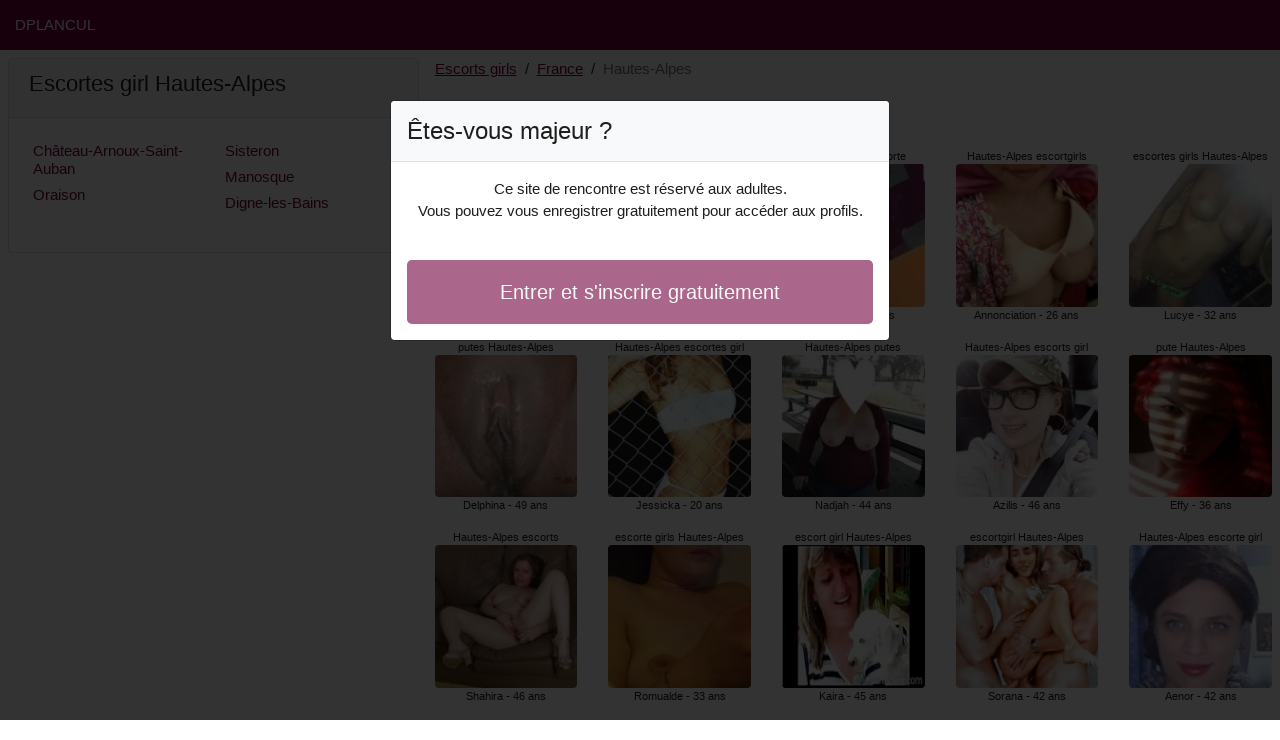

--- FILE ---
content_type: text/html; charset=UTF-8
request_url: https://www.dplancul.com/fr/escorts-girls/hautes-alpes
body_size: 4576
content:
<!doctype html>
<html lang="fr">
<head>
    <meta charset="utf-8">
    <meta name="viewport" content="width=device-width, initial-scale=1, shrink-to-fit=no">
    <link rel="stylesheet" href="/css/bootstrap.min.css" >
    <link rel="apple-touch-icon" sizes="180x180" href="/apple-touch-icon.png">
    <link rel="icon" type="image/png" sizes="32x32" href="/favicon-32x32.png">
    <link rel="icon" type="image/png" sizes="16x16" href="/favicon-16x16.png">
    <link rel="manifest" href="/site.webmanifest">
    <meta name="msapplication-TileColor" content="#74023e">
    <meta name="theme-color" content="#ffffff">
		<title>Escorts girls dans les Alpes-de-Haute-Provence, escortes girl | DPlanCul ❤️</title>
	<meta name="description" content="Escorte girl dans les Alpes-de-Haute-Provence, escorte, escort girls, ⭐ escorte girls dans les Alpes-de-Haute-Provence, escort girl, escortgirl dans les Alpes-de-Haute-Provence, escorts." />
	<link rel="canonical" href="https://www.dplancul.com/fr/escorts-girls/hautes-alpes" />
	<style>
body{background-color:#FFFFFF;color: #1e1e1e;font-size: 15px;padding-bottom: 50px;padding-top: 50px;}
a, a:hover{color: #74023e;}

header{
	line-height: 50px;position: fixed;top: 0;width: 100%;z-index: 1;background-color: #74023e;
}

h1{font-size:1.5rem;width: 100%;}
h2{font-size:1.4rem;width: 100%;}
h3{font-size:1.3rem;width: 100%;}

.ibtissem{color: #74023e;}
a.ibtissem:hover{color: #74023e;}
.marvina{background-color: rgba(116,2,62 ,.10);}
.eloisa{background-color: rgba(116,2,62 ,.60);}

.mei{column-count: 6;column-width: 150px;}
.jahnaelle{font-size: 11px;}
.jahnaelle:hover{cursor:pointer;}
.jahnaelle:hover span:last-child{text-decoration:underline;}

.jahnaelle img{display: block;margin: 0 auto;width: 100%;}

.adelyne{display: block;white-space: nowrap;text-overflow: ellipsis;overflow: hidden;}

.rabiaa{position: relative;}
.rabiaa >div{position: fixed;}
.rabiaa >div >div,.rabiaa >div > div > object{width: 100%;height: calc(100vh - 50px);}

.list-unstyled{column-count: 4;column-width: 150px;line-height: 18px;}

.breadcrumb{background-color: transparent;padding: 10px 0;margin: 0;}
.breadcrumb a{text-decoration: underline;}
.breadcrumb-item+.breadcrumb-item::before{color: #1e1e1e;}

.modal {top: 10vh;}
.modal-backdrop.show {opacity: 0.8;}
.modal-title{font-size: 1.5rem;line-height: normal;}
.modal-body .btn-lg{padding: 1rem;}

@media (max-width: 767px){
    .list-unstyled{line-height:24px;}
    .rabiaa{position: relative;}
    .rabiaa >div{position: relative;}
    .rabiaa >div >div,.rabiaa >div > div > object{width: 100%;height: 200px;}
}
</style>		
</head>
<body id="body" onload="showOverlay()" >

	<header>
    	<div class="container-fluid" >
    		<div class="row" >
    			<div class="col-sm-6"><a href="https://www.dplancul.com" class="text-light" >DPLANCUL</a></div>
    		</div>
    	</div>
	</header>

		<div class="container-fluid"  >
    	<div class="row">
    	
    		<div class="col-md-8 p-0 order-md-2" >
    			<ol class="breadcrumb p-2">
    				<li class="breadcrumb-item"><a href="https://www.dplancul.com">Escorts girls</a></li>
    				<li class="breadcrumb-item"><a href="https://www.dplancul.com/fr/escorts-girls">France</a></li>
    				<li class="breadcrumb-item active">Hautes-Alpes</li>
    			</ol>
        	    <h1 class="p-2" >Escorts girls Hautes-Alpes</h1>
				<div class="mei" >
    	<div class="p-2 text-center jahnaelle" data-id="30968" data-name="Brigite"  data-age="39" >
		<span class="adelyne" >Hautes-Alpes prostituée</span>
		<img alt="Hautes-Alpes prostituée" class="lazy rounded" data-src="//cdn.dplancul.com/aPvT5Vyfg.jpg" src="[data-uri]" >
		<span class="adelyne" >Brigite - 39 ans</span>
	</div>
    	<div class="p-2 text-center jahnaelle" data-id="31512" data-name="Delphina"  data-age="49" >
		<span class="adelyne" >putes Hautes-Alpes</span>
		<img alt="putes Hautes-Alpes" class="lazy rounded" data-src="//cdn.dplancul.com/5iqdpyQyQ.jpg" src="[data-uri]" >
		<span class="adelyne" >Delphina - 49 ans</span>
	</div>
    	<div class="p-2 text-center jahnaelle" data-id="40632" data-name="Shahira"  data-age="46" >
		<span class="adelyne" >Hautes-Alpes escorts</span>
		<img alt="Hautes-Alpes escorts" class="lazy rounded" data-src="//cdn.dplancul.com/srxLogo7w.jpg" src="[data-uri]" >
		<span class="adelyne" >Shahira - 46 ans</span>
	</div>
    	<div class="p-2 text-center jahnaelle" data-id="15068" data-name="Muguet"  data-age="32" >
		<span class="adelyne" >escorts Hautes-Alpes</span>
		<img alt="escorts Hautes-Alpes" class="lazy rounded" data-src="//cdn.dplancul.com/csWT30wqU.jpg" src="[data-uri]" >
		<span class="adelyne" >Muguet - 32 ans</span>
	</div>
    	<div class="p-2 text-center jahnaelle" data-id="20686" data-name="Maellys"  data-age="36" >
		<span class="adelyne" >Hautes-Alpes escort girls</span>
		<img alt="Hautes-Alpes escort girls" class="lazy rounded" data-src="//cdn.dplancul.com/nJzRqdyZj.jpg" src="[data-uri]" >
		<span class="adelyne" >Maellys - 36 ans</span>
	</div>
    	<div class="p-2 text-center jahnaelle" data-id="42290" data-name="Lenaelle"  data-age="47" >
		<span class="adelyne" >escortes Hautes-Alpes</span>
		<img alt="escortes Hautes-Alpes" class="lazy rounded" data-src="//cdn.dplancul.com/LattbFRX0.jpg" src="[data-uri]" >
		<span class="adelyne" >Lenaelle - 47 ans</span>
	</div>
    	<div class="p-2 text-center jahnaelle" data-id="33445" data-name="Phyllis"  data-age="48" >
		<span class="adelyne" >escort girls Hautes-Alpes</span>
		<img alt="escort girls Hautes-Alpes" class="lazy rounded" data-src="//cdn.dplancul.com/sPm589DnY.jpg" src="[data-uri]" >
		<span class="adelyne" >Phyllis - 48 ans</span>
	</div>
    	<div class="p-2 text-center jahnaelle" data-id="41373" data-name="Ranine"  data-age="46" >
		<span class="adelyne" >Hautes-Alpes escortgirls</span>
		<img alt="Hautes-Alpes escortgirls" class="lazy rounded" data-src="//cdn.dplancul.com/5cBKCTfQS.jpg" src="[data-uri]" >
		<span class="adelyne" >Ranine - 46 ans</span>
	</div>
    	<div class="p-2 text-center jahnaelle" data-id="17838" data-name="Kimly"  data-age="32" >
		<span class="adelyne" >prostituées Hautes-Alpes</span>
		<img alt="prostituées Hautes-Alpes" class="lazy rounded" data-src="//cdn.dplancul.com/uZ5HzPY9g.jpg" src="[data-uri]" >
		<span class="adelyne" >Kimly - 32 ans</span>
	</div>
    	<div class="p-2 text-center jahnaelle" data-id="7444" data-name="Kathleen"  data-age="25" >
		<span class="adelyne" >Hautes-Alpes pute</span>
		<img alt="Hautes-Alpes pute" class="lazy rounded" data-src="//cdn.dplancul.com/gINOH30bu.jpg" src="[data-uri]" >
		<span class="adelyne" >Kathleen - 25 ans</span>
	</div>
    	<div class="p-2 text-center jahnaelle" data-id="35108" data-name="Tuong"  data-age="42" >
		<span class="adelyne" >Hautes-Alpes prostituée</span>
		<img alt="Hautes-Alpes prostituée" class="lazy rounded" data-src="//cdn.dplancul.com/w1B6mNndI.jpg" src="[data-uri]" >
		<span class="adelyne" >Tuong - 42 ans</span>
	</div>
    	<div class="p-2 text-center jahnaelle" data-id="24896" data-name="Laure-aline"  data-age="42" >
		<span class="adelyne" >escortgirl Hautes-Alpes</span>
		<img alt="escortgirl Hautes-Alpes" class="lazy rounded" data-src="//cdn.dplancul.com/vXxWBjgA5.jpg" src="[data-uri]" >
		<span class="adelyne" >Laure-aline - 42 ans</span>
	</div>
    	<div class="p-2 text-center jahnaelle" data-id="34431" data-name="Amanda"  data-age="48" >
		<span class="adelyne" >escortes Hautes-Alpes</span>
		<img alt="escortes Hautes-Alpes" class="lazy rounded" data-src="//cdn.dplancul.com/zQcp4VmLe.jpg" src="[data-uri]" >
		<span class="adelyne" >Amanda - 48 ans</span>
	</div>
    	<div class="p-2 text-center jahnaelle" data-id="5864" data-name="Jessicka"  data-age="20" >
		<span class="adelyne" >Hautes-Alpes escortes girl</span>
		<img alt="Hautes-Alpes escortes girl" class="lazy rounded" data-src="//cdn.dplancul.com/8W5fQ4M1U.jpg" src="[data-uri]" >
		<span class="adelyne" >Jessicka - 20 ans</span>
	</div>
    	<div class="p-2 text-center jahnaelle" data-id="22312" data-name="Romualde"  data-age="33" >
		<span class="adelyne" >escorte girls Hautes-Alpes</span>
		<img alt="escorte girls Hautes-Alpes" class="lazy rounded" data-src="//cdn.dplancul.com/L9KGTKiEm.jpg" src="[data-uri]" >
		<span class="adelyne" >Romualde - 33 ans</span>
	</div>
    	<div class="p-2 text-center jahnaelle" data-id="18966" data-name="Naomye"  data-age="28" >
		<span class="adelyne" >Hautes-Alpes escort</span>
		<img alt="Hautes-Alpes escort" class="lazy rounded" data-src="//cdn.dplancul.com/V8erh6RMK.jpg" src="[data-uri]" >
		<span class="adelyne" >Naomye - 28 ans</span>
	</div>
    	<div class="p-2 text-center jahnaelle" data-id="24038" data-name="Sofiya"  data-age="34" >
		<span class="adelyne" >escort girls Hautes-Alpes</span>
		<img alt="escort girls Hautes-Alpes" class="lazy rounded" data-src="//cdn.dplancul.com/qdgRhrKvs.jpg" src="[data-uri]" >
		<span class="adelyne" >Sofiya - 34 ans</span>
	</div>
    	<div class="p-2 text-center jahnaelle" data-id="38811" data-name="Sereine"  data-age="48" >
		<span class="adelyne" >escortes girl Hautes-Alpes</span>
		<img alt="escortes girl Hautes-Alpes" class="lazy rounded" data-src="//cdn.dplancul.com/xQmZpGupZ.jpg" src="[data-uri]" >
		<span class="adelyne" >Sereine - 48 ans</span>
	</div>
    	<div class="p-2 text-center jahnaelle" data-id="5779" data-name="Kousso"  data-age="20" >
		<span class="adelyne" >Hautes-Alpes escorts</span>
		<img alt="Hautes-Alpes escorts" class="lazy rounded" data-src="//cdn.dplancul.com/tXcI2jWGm.jpg" src="[data-uri]" >
		<span class="adelyne" >Kousso - 20 ans</span>
	</div>
    	<div class="p-2 text-center jahnaelle" data-id="4013" data-name="Rakel"  data-age="21" >
		<span class="adelyne" >Hautes-Alpes escortes</span>
		<img alt="Hautes-Alpes escortes" class="lazy rounded" data-src="//cdn.dplancul.com/tDOo47azF.jpg" src="[data-uri]" >
		<span class="adelyne" >Rakel - 21 ans</span>
	</div>
    	<div class="p-2 text-center jahnaelle" data-id="44191" data-name="Noelly"  data-age="41" >
		<span class="adelyne" >Hautes-Alpes putes</span>
		<img alt="Hautes-Alpes putes" class="lazy rounded" data-src="//cdn.dplancul.com/0RJecumAQ.jpg" src="[data-uri]" >
		<span class="adelyne" >Noelly - 41 ans</span>
	</div>
    	<div class="p-2 text-center jahnaelle" data-id="38299" data-name="Lionelle"  data-age="48" >
		<span class="adelyne" >escort girls Hautes-Alpes</span>
		<img alt="escort girls Hautes-Alpes" class="lazy rounded" data-src="//cdn.dplancul.com/ygUDgCrOt.jpg" src="[data-uri]" >
		<span class="adelyne" >Lionelle - 48 ans</span>
	</div>
    	<div class="p-2 text-center jahnaelle" data-id="4440" data-name="Amae"  data-age="22" >
		<span class="adelyne" >Hautes-Alpes escortes girl</span>
		<img alt="Hautes-Alpes escortes girl" class="lazy rounded" data-src="//cdn.dplancul.com/5csYt3RVg.jpg" src="[data-uri]" >
		<span class="adelyne" >Amae - 22 ans</span>
	</div>
    	<div class="p-2 text-center jahnaelle" data-id="23801" data-name="Abby-gaelle"  data-age="40" >
		<span class="adelyne" >escorte Hautes-Alpes</span>
		<img alt="escorte Hautes-Alpes" class="lazy rounded" data-src="//cdn.dplancul.com/QMllHWQdc.jpg" src="[data-uri]" >
		<span class="adelyne" >Abby-gaelle - 40 ans</span>
	</div>
    	<div class="p-2 text-center jahnaelle" data-id="3639" data-name="Lauryna"  data-age="23" >
		<span class="adelyne" >Hautes-Alpes escorte</span>
		<img alt="Hautes-Alpes escorte" class="lazy rounded" data-src="//cdn.dplancul.com/J7kYWw6Kc.jpg" src="[data-uri]" >
		<span class="adelyne" >Lauryna - 23 ans</span>
	</div>
    	<div class="p-2 text-center jahnaelle" data-id="43182" data-name="Nadjah"  data-age="44" >
		<span class="adelyne" >Hautes-Alpes putes</span>
		<img alt="Hautes-Alpes putes" class="lazy rounded" data-src="//cdn.dplancul.com/N51tW5XHm.jpg" src="[data-uri]" >
		<span class="adelyne" >Nadjah - 44 ans</span>
	</div>
    	<div class="p-2 text-center jahnaelle" data-id="45496" data-name="Kaira"  data-age="45" >
		<span class="adelyne" >escort girl Hautes-Alpes</span>
		<img alt="escort girl Hautes-Alpes" class="lazy rounded" data-src="//cdn.dplancul.com/3UMBnhAVv.jpg" src="[data-uri]" >
		<span class="adelyne" >Kaira - 45 ans</span>
	</div>
    	<div class="p-2 text-center jahnaelle" data-id="42093" data-name="Narin"  data-age="45" >
		<span class="adelyne" >escort girl Hautes-Alpes</span>
		<img alt="escort girl Hautes-Alpes" class="lazy rounded" data-src="//cdn.dplancul.com/D4QRfY6y1.jpg" src="[data-uri]" >
		<span class="adelyne" >Narin - 45 ans</span>
	</div>
    	<div class="p-2 text-center jahnaelle" data-id="23939" data-name="Btissam"  data-age="33" >
		<span class="adelyne" >escortgirl Hautes-Alpes</span>
		<img alt="escortgirl Hautes-Alpes" class="lazy rounded" data-src="//cdn.dplancul.com/roCIKvt9A.jpg" src="[data-uri]" >
		<span class="adelyne" >Btissam - 33 ans</span>
	</div>
    	<div class="p-2 text-center jahnaelle" data-id="8303" data-name="Poe"  data-age="23" >
		<span class="adelyne" >Hautes-Alpes escort girls</span>
		<img alt="Hautes-Alpes escort girls" class="lazy rounded" data-src="//cdn.dplancul.com/XSRGXcBJV.jpg" src="[data-uri]" >
		<span class="adelyne" >Poe - 23 ans</span>
	</div>
    	<div class="p-2 text-center jahnaelle" data-id="38918" data-name="Marie-annik"  data-age="48" >
		<span class="adelyne" >Hautes-Alpes prostituée</span>
		<img alt="Hautes-Alpes prostituée" class="lazy rounded" data-src="//cdn.dplancul.com/15GJHuAxl.jpg" src="[data-uri]" >
		<span class="adelyne" >Marie-annik - 48 ans</span>
	</div>
    	<div class="p-2 text-center jahnaelle" data-id="2071" data-name="Anne-béatrice"  data-age="23" >
		<span class="adelyne" >escort girls Hautes-Alpes</span>
		<img alt="escort girls Hautes-Alpes" class="lazy rounded" data-src="//cdn.dplancul.com/KfV5qvoSo.jpg" src="[data-uri]" >
		<span class="adelyne" >Anne-béatrice - 23 ans</span>
	</div>
    	<div class="p-2 text-center jahnaelle" data-id="7352" data-name="Mimose"  data-age="19" >
		<span class="adelyne" >putes Hautes-Alpes</span>
		<img alt="putes Hautes-Alpes" class="lazy rounded" data-src="//cdn.dplancul.com/5h9la63q5.jpg" src="[data-uri]" >
		<span class="adelyne" >Mimose - 19 ans</span>
	</div>
    	<div class="p-2 text-center jahnaelle" data-id="17451" data-name="Anne-justine"  data-age="33" >
		<span class="adelyne" >escortes girls Hautes-Alpes</span>
		<img alt="escortes girls Hautes-Alpes" class="lazy rounded" data-src="//cdn.dplancul.com/nZzLNKRyA.jpg" src="[data-uri]" >
		<span class="adelyne" >Anne-justine - 33 ans</span>
	</div>
    	<div class="p-2 text-center jahnaelle" data-id="38094" data-name="Zhara"  data-age="42" >
		<span class="adelyne" >Hautes-Alpes escorte girl</span>
		<img alt="Hautes-Alpes escorte girl" class="lazy rounded" data-src="//cdn.dplancul.com/TwUnP36Y4.jpg" src="[data-uri]" >
		<span class="adelyne" >Zhara - 42 ans</span>
	</div>
    	<div class="p-2 text-center jahnaelle" data-id="23282" data-name="Felicienne"  data-age="36" >
		<span class="adelyne" >Hautes-Alpes escorts girl</span>
		<img alt="Hautes-Alpes escorts girl" class="lazy rounded" data-src="//cdn.dplancul.com/9aWAWRqns.jpg" src="[data-uri]" >
		<span class="adelyne" >Felicienne - 36 ans</span>
	</div>
    	<div class="p-2 text-center jahnaelle" data-id="4620" data-name="Annonciation"  data-age="26" >
		<span class="adelyne" >Hautes-Alpes escortgirls</span>
		<img alt="Hautes-Alpes escortgirls" class="lazy rounded" data-src="//cdn.dplancul.com/hXd05pLd9.jpg" src="[data-uri]" >
		<span class="adelyne" >Annonciation - 26 ans</span>
	</div>
    	<div class="p-2 text-center jahnaelle" data-id="33920" data-name="Azilis"  data-age="46" >
		<span class="adelyne" >Hautes-Alpes escorts girl</span>
		<img alt="Hautes-Alpes escorts girl" class="lazy rounded" data-src="//cdn.dplancul.com/l6npEks9N.jpg" src="[data-uri]" >
		<span class="adelyne" >Azilis - 46 ans</span>
	</div>
    	<div class="p-2 text-center jahnaelle" data-id="27722" data-name="Sorana"  data-age="42" >
		<span class="adelyne" >escortgirl Hautes-Alpes</span>
		<img alt="escortgirl Hautes-Alpes" class="lazy rounded" data-src="//cdn.dplancul.com/IW3oIInAv.jpg" src="[data-uri]" >
		<span class="adelyne" >Sorana - 42 ans</span>
	</div>
    	<div class="p-2 text-center jahnaelle" data-id="5106" data-name="Egyptienne"  data-age="25" >
		<span class="adelyne" >escortgirls Hautes-Alpes</span>
		<img alt="escortgirls Hautes-Alpes" class="lazy rounded" data-src="//cdn.dplancul.com/bWRMb3jmf.jpg" src="[data-uri]" >
		<span class="adelyne" >Egyptienne - 25 ans</span>
	</div>
    	<div class="p-2 text-center jahnaelle" data-id="16211" data-name="Raky"  data-age="31" >
		<span class="adelyne" >prostituée Hautes-Alpes</span>
		<img alt="prostituée Hautes-Alpes" class="lazy rounded" data-src="//cdn.dplancul.com/1k4gAO4oD.jpg" src="[data-uri]" >
		<span class="adelyne" >Raky - 31 ans</span>
	</div>
    	<div class="p-2 text-center jahnaelle" data-id="29242" data-name="Oum-keltoum"  data-age="44" >
		<span class="adelyne" >escortes Hautes-Alpes</span>
		<img alt="escortes Hautes-Alpes" class="lazy rounded" data-src="//cdn.dplancul.com/yqspDlgSc.jpg" src="[data-uri]" >
		<span class="adelyne" >Oum-keltoum - 44 ans</span>
	</div>
    	<div class="p-2 text-center jahnaelle" data-id="13253" data-name="Letissia"  data-age="33" >
		<span class="adelyne" >escorts Hautes-Alpes</span>
		<img alt="escorts Hautes-Alpes" class="lazy rounded" data-src="//cdn.dplancul.com/S9MlTvex9.jpg" src="[data-uri]" >
		<span class="adelyne" >Letissia - 33 ans</span>
	</div>
    	<div class="p-2 text-center jahnaelle" data-id="527" data-name="Zohre"  data-age="18" >
		<span class="adelyne" >Hautes-Alpes escorts girls</span>
		<img alt="Hautes-Alpes escorts girls" class="lazy rounded" data-src="//cdn.dplancul.com/smGXZ8gIy.jpg" src="[data-uri]" >
		<span class="adelyne" >Zohre - 18 ans</span>
	</div>
    	<div class="p-2 text-center jahnaelle" data-id="37140" data-name="Sarra"  data-age="44" >
		<span class="adelyne" >Hautes-Alpes escorts girl</span>
		<img alt="Hautes-Alpes escorts girl" class="lazy rounded" data-src="//cdn.dplancul.com/hbpO10j4O.jpg" src="[data-uri]" >
		<span class="adelyne" >Sarra - 44 ans</span>
	</div>
    	<div class="p-2 text-center jahnaelle" data-id="22512" data-name="Lauraline"  data-age="32" >
		<span class="adelyne" >Hautes-Alpes escort girl</span>
		<img alt="Hautes-Alpes escort girl" class="lazy rounded" data-src="//cdn.dplancul.com/egQCx7Wo4.jpg" src="[data-uri]" >
		<span class="adelyne" >Lauraline - 32 ans</span>
	</div>
    	<div class="p-2 text-center jahnaelle" data-id="43647" data-name="Nausica"  data-age="45" >
		<span class="adelyne" >escorts girls Hautes-Alpes</span>
		<img alt="escorts girls Hautes-Alpes" class="lazy rounded" data-src="//cdn.dplancul.com/srFAuQetU.jpg" src="[data-uri]" >
		<span class="adelyne" >Nausica - 45 ans</span>
	</div>
    	<div class="p-2 text-center jahnaelle" data-id="25654" data-name="Hira-nur"  data-age="44" >
		<span class="adelyne" >putes Hautes-Alpes</span>
		<img alt="putes Hautes-Alpes" class="lazy rounded" data-src="//cdn.dplancul.com/FD5c1vUGJ.jpg" src="[data-uri]" >
		<span class="adelyne" >Hira-nur - 44 ans</span>
	</div>
    	<div class="p-2 text-center jahnaelle" data-id="23572" data-name="Lucye"  data-age="32" >
		<span class="adelyne" >escortes girls Hautes-Alpes</span>
		<img alt="escortes girls Hautes-Alpes" class="lazy rounded" data-src="//cdn.dplancul.com/QISplFrHg.jpg" src="[data-uri]" >
		<span class="adelyne" >Lucye - 32 ans</span>
	</div>
    	<div class="p-2 text-center jahnaelle" data-id="16932" data-name="Effy"  data-age="36" >
		<span class="adelyne" >pute Hautes-Alpes</span>
		<img alt="pute Hautes-Alpes" class="lazy rounded" data-src="//cdn.dplancul.com/6eKgCFARQ.jpg" src="[data-uri]" >
		<span class="adelyne" >Effy - 36 ans</span>
	</div>
    	<div class="p-2 text-center jahnaelle" data-id="24425" data-name="Aenor"  data-age="42" >
		<span class="adelyne" >Hautes-Alpes escorte girl</span>
		<img alt="Hautes-Alpes escorte girl" class="lazy rounded" data-src="//cdn.dplancul.com/rUvWIfbal.jpg" src="[data-uri]" >
		<span class="adelyne" >Aenor - 42 ans</span>
	</div>
    	<div class="p-2 text-center jahnaelle" data-id="18046" data-name="Samarah"  data-age="28" >
		<span class="adelyne" >Hautes-Alpes escortgirls</span>
		<img alt="Hautes-Alpes escortgirls" class="lazy rounded" data-src="//cdn.dplancul.com/DjaIYrejp.jpg" src="[data-uri]" >
		<span class="adelyne" >Samarah - 28 ans</span>
	</div>
    	<div class="p-2 text-center jahnaelle" data-id="43028" data-name="Gracinda"  data-age="43" >
		<span class="adelyne" >Hautes-Alpes escortes girls</span>
		<img alt="Hautes-Alpes escortes girls" class="lazy rounded" data-src="//cdn.dplancul.com/wGlemp7QX.jpg" src="[data-uri]" >
		<span class="adelyne" >Gracinda - 43 ans</span>
	</div>
    	<div class="p-2 text-center jahnaelle" data-id="13803" data-name="Milene"  data-age="30" >
		<span class="adelyne" >prostituées Hautes-Alpes</span>
		<img alt="prostituées Hautes-Alpes" class="lazy rounded" data-src="//cdn.dplancul.com/l219kWWAt.jpg" src="[data-uri]" >
		<span class="adelyne" >Milene - 30 ans</span>
	</div>
    	<div class="p-2 text-center jahnaelle" data-id="4011" data-name="Elyne"  data-age="21" >
		<span class="adelyne" >escorte girls Hautes-Alpes</span>
		<img alt="escorte girls Hautes-Alpes" class="lazy rounded" data-src="//cdn.dplancul.com/hDqFyaJEd.jpg" src="[data-uri]" >
		<span class="adelyne" >Elyne - 21 ans</span>
	</div>
    	<div class="p-2 text-center jahnaelle" data-id="6547" data-name="Yemna"  data-age="28" >
		<span class="adelyne" >escortes girls Hautes-Alpes</span>
		<img alt="escortes girls Hautes-Alpes" class="lazy rounded" data-src="//cdn.dplancul.com/cwdSvcRal.jpg" src="[data-uri]" >
		<span class="adelyne" >Yemna - 28 ans</span>
	</div>
    	<div class="p-2 text-center jahnaelle" data-id="19058" data-name="Franciszka"  data-age="33" >
		<span class="adelyne" >Hautes-Alpes escort girl</span>
		<img alt="Hautes-Alpes escort girl" class="lazy rounded" data-src="//cdn.dplancul.com/9C0WKGldV.jpg" src="[data-uri]" >
		<span class="adelyne" >Franciszka - 33 ans</span>
	</div>
    	<div class="p-2 text-center jahnaelle" data-id="35803" data-name="Enolane"  data-age="45" >
		<span class="adelyne" >Hautes-Alpes escortes</span>
		<img alt="Hautes-Alpes escortes" class="lazy rounded" data-src="//cdn.dplancul.com/1JdjSaLb6.jpg" src="[data-uri]" >
		<span class="adelyne" >Enolane - 45 ans</span>
	</div>
    	<div class="p-2 text-center jahnaelle" data-id="11784" data-name="Karinne"  data-age="30" >
		<span class="adelyne" >Hautes-Alpes escortgirls</span>
		<img alt="Hautes-Alpes escortgirls" class="lazy rounded" data-src="//cdn.dplancul.com/T9WvHxfOO.jpg" src="[data-uri]" >
		<span class="adelyne" >Karinne - 30 ans</span>
	</div>
    	<div class="p-2 text-center jahnaelle" data-id="43393" data-name="Sefia"  data-age="43" >
		<span class="adelyne" >Hautes-Alpes escorte girl</span>
		<img alt="Hautes-Alpes escorte girl" class="lazy rounded" data-src="//cdn.dplancul.com/nGpwxtnSm.jpg" src="[data-uri]" >
		<span class="adelyne" >Sefia - 43 ans</span>
	</div>
    </div>        	</div>
    	
    		<div class="col-md-4 p-2 order-md-1" >
    			<div class="card">
    				<div class="card-header"><h2>Escortes girl Hautes-Alpes</h2></div>
    				<div class="card-body">
                    	<ul class="list-unstyled " >
                        	                        		<li class="p-1"><a href="https://www.dplancul.com/fr/escorts-girls/hautes-alpes/chateau-arnoux-saint-auban">Château-Arnoux-Saint-Auban</a></li>
                        	                        		<li class="p-1"><a href="https://www.dplancul.com/fr/escorts-girls/hautes-alpes/oraison">Oraison</a></li>
                        	                        		<li class="p-1"><a href="https://www.dplancul.com/fr/escorts-girls/hautes-alpes/sisteron">Sisteron</a></li>
                        	                        		<li class="p-1"><a href="https://www.dplancul.com/fr/escorts-girls/hautes-alpes/manosque">Manosque</a></li>
                        	                        		<li class="p-1"><a href="https://www.dplancul.com/fr/escorts-girls/hautes-alpes/digne-les-bains">Digne-les-Bains</a></li>
                        	                    	</ul>
                    </div>
                </div>
    		</div>
    		
		</div>
	</div>
	
	
	<div class="modal" id="registerModal" tabindex="-1" role="dialog">
		<div class="modal-dialog" role="document">
			<div class="modal-content">

			</div>
		</div>
	</div>
	
	<script src="/js/jquery-3.5.1.min.js"></script>
	<script src="/js/bootstrap.min.js" crossorigin="anonymous"></script>
    <script src="/js/intersection-observer.js"></script>
    <script src="/js/lazyload.min.js"></script>
    <script>
		var girl = 'jahnaelle';
	</script>
	    <script>
	var lazyLoadInstance = new LazyLoad({
	    elements_selector: ".lazy",
	    threshold: 300,
	});

	$(document).on('click', '.' + girl, function(e){
		e.preventDefault();
		var id = $(this).data('id');
		var name = $(this).data('name');
		var age = $(this).data('age');
	    $.ajax({
	        url : '/contact/' + id,
	        type : 'POST',
	        data : {name : name, age : age},
	        dataType : 'html',
	        success : function(code_html, statut){
	            $('.modal-content').empty();
	            $('.modal-content').append(code_html);
	            $('#registerModal').modal({backdrop: 'static', keyboard: false}).show();
	        }
	     });
	});

	function showOverlay()
	{
		$('.' + girl)[0].click();
	}

    function aVisitor()
    {
    	$.post( "/a-visitor" );
    }

    $( document ).ready(function() {
    	aVisitor();
    });
    </script>
<script defer src="https://static.cloudflareinsights.com/beacon.min.js/vcd15cbe7772f49c399c6a5babf22c1241717689176015" integrity="sha512-ZpsOmlRQV6y907TI0dKBHq9Md29nnaEIPlkf84rnaERnq6zvWvPUqr2ft8M1aS28oN72PdrCzSjY4U6VaAw1EQ==" data-cf-beacon='{"version":"2024.11.0","token":"7a0a400287774c70b0f482191b8fb44f","r":1,"server_timing":{"name":{"cfCacheStatus":true,"cfEdge":true,"cfExtPri":true,"cfL4":true,"cfOrigin":true,"cfSpeedBrain":true},"location_startswith":null}}' crossorigin="anonymous"></script>
</body>
</html>